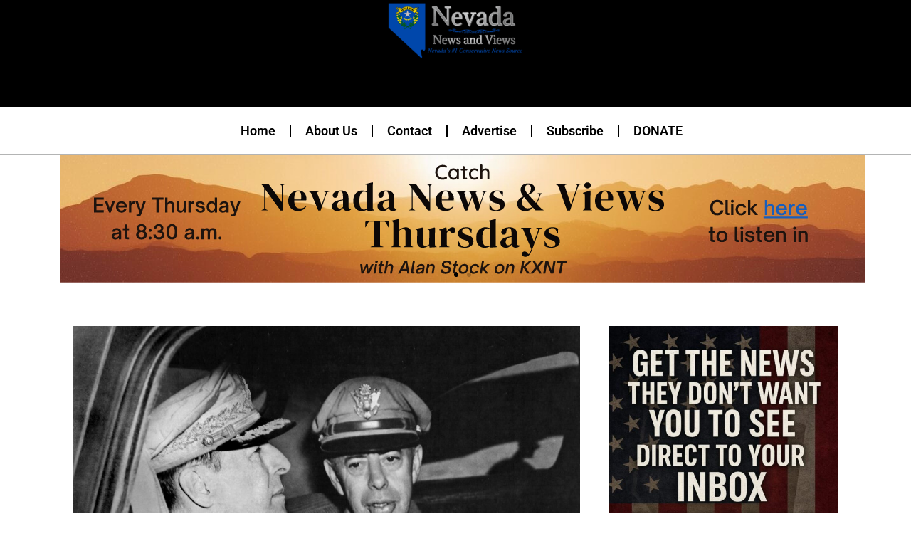

--- FILE ---
content_type: text/html; charset=utf-8
request_url: https://www.google.com/recaptcha/api2/aframe
body_size: 267
content:
<!DOCTYPE HTML><html><head><meta http-equiv="content-type" content="text/html; charset=UTF-8"></head><body><script nonce="AvlXIAv9BTQypybMHOc8lQ">/** Anti-fraud and anti-abuse applications only. See google.com/recaptcha */ try{var clients={'sodar':'https://pagead2.googlesyndication.com/pagead/sodar?'};window.addEventListener("message",function(a){try{if(a.source===window.parent){var b=JSON.parse(a.data);var c=clients[b['id']];if(c){var d=document.createElement('img');d.src=c+b['params']+'&rc='+(localStorage.getItem("rc::a")?sessionStorage.getItem("rc::b"):"");window.document.body.appendChild(d);sessionStorage.setItem("rc::e",parseInt(sessionStorage.getItem("rc::e")||0)+1);localStorage.setItem("rc::h",'1769915100600');}}}catch(b){}});window.parent.postMessage("_grecaptcha_ready", "*");}catch(b){}</script></body></html>